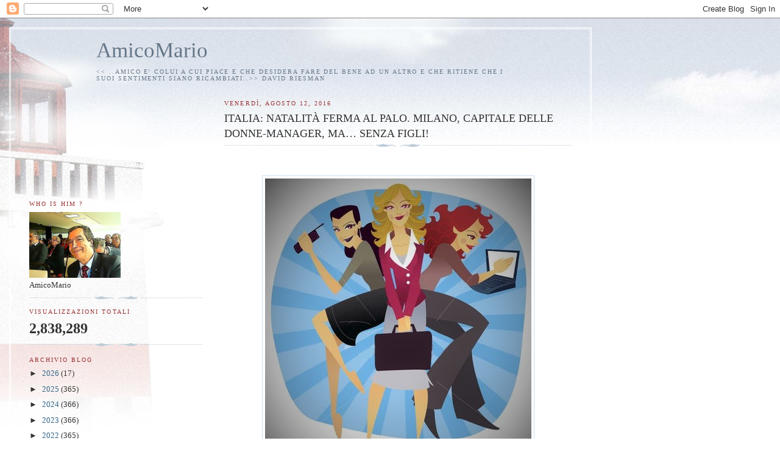

--- FILE ---
content_type: text/html; charset=UTF-8
request_url: https://amicomario.blogspot.com/b/stats?style=BLACK_TRANSPARENT&timeRange=ALL_TIME&token=APq4FmAIfQkpZJvA3uoVs_trUQIuFWYn_UW11n_8nh9RzXHzDp9jlXz2f1Pybr6FE743QxCekv1K-ziXM_970V8pYuIB86g4wg
body_size: -29
content:
{"total":2838289,"sparklineOptions":{"backgroundColor":{"fillOpacity":0.1,"fill":"#000000"},"series":[{"areaOpacity":0.3,"color":"#202020"}]},"sparklineData":[[0,6],[1,6],[2,6],[3,6],[4,5],[5,6],[6,6],[7,8],[8,8],[9,6],[10,6],[11,8],[12,9],[13,8],[14,9],[15,8],[16,8],[17,19],[18,29],[19,8],[20,52],[21,33],[22,52],[23,28],[24,56],[25,30],[26,52],[27,35],[28,100],[29,24]],"nextTickMs":25352}